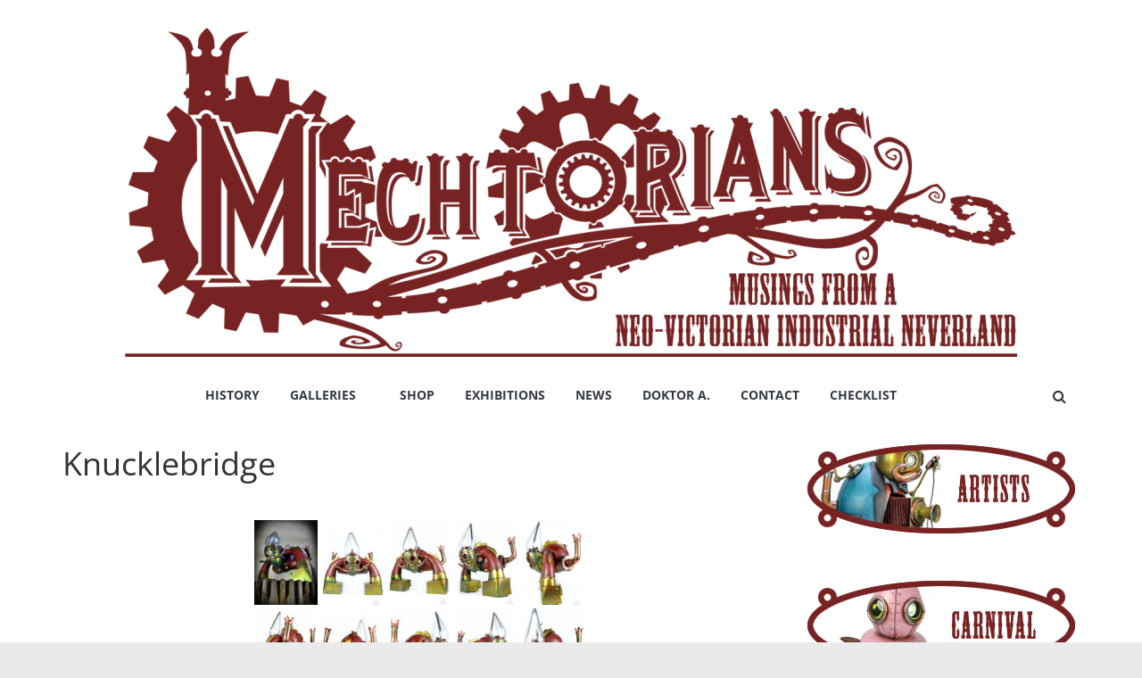

--- FILE ---
content_type: text/html; charset=UTF-8
request_url: https://mechtorians.com/bwg_gallery/knucklebridge/
body_size: 15471
content:
<!DOCTYPE html>
<html lang="en-GB">
<head>
			<meta charset="UTF-8" />
		<meta name="viewport" content="width=device-width, initial-scale=1">
		<link rel="profile" href="https://gmpg.org/xfn/11" />
		<title>Knucklebridge &#8211; Mechtorians</title>
<meta name='robots' content='max-image-preview:large' />
<link rel="alternate" type="application/rss+xml" title="Mechtorians &raquo; Feed" href="https://mechtorians.com/feed/" />
<link rel="alternate" type="application/rss+xml" title="Mechtorians &raquo; Comments Feed" href="https://mechtorians.com/comments/feed/" />
<link rel="alternate" title="oEmbed (JSON)" type="application/json+oembed" href="https://mechtorians.com/wp-json/oembed/1.0/embed?url=https%3A%2F%2Fmechtorians.com%2Fbwg_gallery%2Fknucklebridge%2F" />
<link rel="alternate" title="oEmbed (XML)" type="text/xml+oembed" href="https://mechtorians.com/wp-json/oembed/1.0/embed?url=https%3A%2F%2Fmechtorians.com%2Fbwg_gallery%2Fknucklebridge%2F&#038;format=xml" />
<style id='wp-img-auto-sizes-contain-inline-css' type='text/css'>
img:is([sizes=auto i],[sizes^="auto," i]){contain-intrinsic-size:3000px 1500px}
/*# sourceURL=wp-img-auto-sizes-contain-inline-css */
</style>
<link rel='stylesheet' id='twb-open-sans-css' href='https://fonts.googleapis.com/css?family=Open+Sans%3A300%2C400%2C500%2C600%2C700%2C800&#038;display=swap&#038;ver=6.9' type='text/css' media='all' />
<link rel='stylesheet' id='twbbwg-global-css' href='https://mechtorians.com/wp-content/plugins/photo-gallery/booster/assets/css/global.css?ver=1.0.0' type='text/css' media='all' />
<style id='wp-emoji-styles-inline-css' type='text/css'>

	img.wp-smiley, img.emoji {
		display: inline !important;
		border: none !important;
		box-shadow: none !important;
		height: 1em !important;
		width: 1em !important;
		margin: 0 0.07em !important;
		vertical-align: -0.1em !important;
		background: none !important;
		padding: 0 !important;
	}
/*# sourceURL=wp-emoji-styles-inline-css */
</style>
<link rel='stylesheet' id='wp-block-library-css' href='https://mechtorians.com/wp-includes/css/dist/block-library/style.min.css?ver=6.9' type='text/css' media='all' />
<style id='wp-block-library-theme-inline-css' type='text/css'>
.wp-block-audio :where(figcaption){color:#555;font-size:13px;text-align:center}.is-dark-theme .wp-block-audio :where(figcaption){color:#ffffffa6}.wp-block-audio{margin:0 0 1em}.wp-block-code{border:1px solid #ccc;border-radius:4px;font-family:Menlo,Consolas,monaco,monospace;padding:.8em 1em}.wp-block-embed :where(figcaption){color:#555;font-size:13px;text-align:center}.is-dark-theme .wp-block-embed :where(figcaption){color:#ffffffa6}.wp-block-embed{margin:0 0 1em}.blocks-gallery-caption{color:#555;font-size:13px;text-align:center}.is-dark-theme .blocks-gallery-caption{color:#ffffffa6}:root :where(.wp-block-image figcaption){color:#555;font-size:13px;text-align:center}.is-dark-theme :root :where(.wp-block-image figcaption){color:#ffffffa6}.wp-block-image{margin:0 0 1em}.wp-block-pullquote{border-bottom:4px solid;border-top:4px solid;color:currentColor;margin-bottom:1.75em}.wp-block-pullquote :where(cite),.wp-block-pullquote :where(footer),.wp-block-pullquote__citation{color:currentColor;font-size:.8125em;font-style:normal;text-transform:uppercase}.wp-block-quote{border-left:.25em solid;margin:0 0 1.75em;padding-left:1em}.wp-block-quote cite,.wp-block-quote footer{color:currentColor;font-size:.8125em;font-style:normal;position:relative}.wp-block-quote:where(.has-text-align-right){border-left:none;border-right:.25em solid;padding-left:0;padding-right:1em}.wp-block-quote:where(.has-text-align-center){border:none;padding-left:0}.wp-block-quote.is-large,.wp-block-quote.is-style-large,.wp-block-quote:where(.is-style-plain){border:none}.wp-block-search .wp-block-search__label{font-weight:700}.wp-block-search__button{border:1px solid #ccc;padding:.375em .625em}:where(.wp-block-group.has-background){padding:1.25em 2.375em}.wp-block-separator.has-css-opacity{opacity:.4}.wp-block-separator{border:none;border-bottom:2px solid;margin-left:auto;margin-right:auto}.wp-block-separator.has-alpha-channel-opacity{opacity:1}.wp-block-separator:not(.is-style-wide):not(.is-style-dots){width:100px}.wp-block-separator.has-background:not(.is-style-dots){border-bottom:none;height:1px}.wp-block-separator.has-background:not(.is-style-wide):not(.is-style-dots){height:2px}.wp-block-table{margin:0 0 1em}.wp-block-table td,.wp-block-table th{word-break:normal}.wp-block-table :where(figcaption){color:#555;font-size:13px;text-align:center}.is-dark-theme .wp-block-table :where(figcaption){color:#ffffffa6}.wp-block-video :where(figcaption){color:#555;font-size:13px;text-align:center}.is-dark-theme .wp-block-video :where(figcaption){color:#ffffffa6}.wp-block-video{margin:0 0 1em}:root :where(.wp-block-template-part.has-background){margin-bottom:0;margin-top:0;padding:1.25em 2.375em}
/*# sourceURL=/wp-includes/css/dist/block-library/theme.min.css */
</style>
<style id='classic-theme-styles-inline-css' type='text/css'>
/*! This file is auto-generated */
.wp-block-button__link{color:#fff;background-color:#32373c;border-radius:9999px;box-shadow:none;text-decoration:none;padding:calc(.667em + 2px) calc(1.333em + 2px);font-size:1.125em}.wp-block-file__button{background:#32373c;color:#fff;text-decoration:none}
/*# sourceURL=/wp-includes/css/classic-themes.min.css */
</style>
<style id='global-styles-inline-css' type='text/css'>
:root{--wp--preset--aspect-ratio--square: 1;--wp--preset--aspect-ratio--4-3: 4/3;--wp--preset--aspect-ratio--3-4: 3/4;--wp--preset--aspect-ratio--3-2: 3/2;--wp--preset--aspect-ratio--2-3: 2/3;--wp--preset--aspect-ratio--16-9: 16/9;--wp--preset--aspect-ratio--9-16: 9/16;--wp--preset--color--black: #000000;--wp--preset--color--cyan-bluish-gray: #abb8c3;--wp--preset--color--white: #ffffff;--wp--preset--color--pale-pink: #f78da7;--wp--preset--color--vivid-red: #cf2e2e;--wp--preset--color--luminous-vivid-orange: #ff6900;--wp--preset--color--luminous-vivid-amber: #fcb900;--wp--preset--color--light-green-cyan: #7bdcb5;--wp--preset--color--vivid-green-cyan: #00d084;--wp--preset--color--pale-cyan-blue: #8ed1fc;--wp--preset--color--vivid-cyan-blue: #0693e3;--wp--preset--color--vivid-purple: #9b51e0;--wp--preset--gradient--vivid-cyan-blue-to-vivid-purple: linear-gradient(135deg,rgb(6,147,227) 0%,rgb(155,81,224) 100%);--wp--preset--gradient--light-green-cyan-to-vivid-green-cyan: linear-gradient(135deg,rgb(122,220,180) 0%,rgb(0,208,130) 100%);--wp--preset--gradient--luminous-vivid-amber-to-luminous-vivid-orange: linear-gradient(135deg,rgb(252,185,0) 0%,rgb(255,105,0) 100%);--wp--preset--gradient--luminous-vivid-orange-to-vivid-red: linear-gradient(135deg,rgb(255,105,0) 0%,rgb(207,46,46) 100%);--wp--preset--gradient--very-light-gray-to-cyan-bluish-gray: linear-gradient(135deg,rgb(238,238,238) 0%,rgb(169,184,195) 100%);--wp--preset--gradient--cool-to-warm-spectrum: linear-gradient(135deg,rgb(74,234,220) 0%,rgb(151,120,209) 20%,rgb(207,42,186) 40%,rgb(238,44,130) 60%,rgb(251,105,98) 80%,rgb(254,248,76) 100%);--wp--preset--gradient--blush-light-purple: linear-gradient(135deg,rgb(255,206,236) 0%,rgb(152,150,240) 100%);--wp--preset--gradient--blush-bordeaux: linear-gradient(135deg,rgb(254,205,165) 0%,rgb(254,45,45) 50%,rgb(107,0,62) 100%);--wp--preset--gradient--luminous-dusk: linear-gradient(135deg,rgb(255,203,112) 0%,rgb(199,81,192) 50%,rgb(65,88,208) 100%);--wp--preset--gradient--pale-ocean: linear-gradient(135deg,rgb(255,245,203) 0%,rgb(182,227,212) 50%,rgb(51,167,181) 100%);--wp--preset--gradient--electric-grass: linear-gradient(135deg,rgb(202,248,128) 0%,rgb(113,206,126) 100%);--wp--preset--gradient--midnight: linear-gradient(135deg,rgb(2,3,129) 0%,rgb(40,116,252) 100%);--wp--preset--font-size--small: 13px;--wp--preset--font-size--medium: 20px;--wp--preset--font-size--large: 36px;--wp--preset--font-size--x-large: 42px;--wp--preset--spacing--20: 0.44rem;--wp--preset--spacing--30: 0.67rem;--wp--preset--spacing--40: 1rem;--wp--preset--spacing--50: 1.5rem;--wp--preset--spacing--60: 2.25rem;--wp--preset--spacing--70: 3.38rem;--wp--preset--spacing--80: 5.06rem;--wp--preset--shadow--natural: 6px 6px 9px rgba(0, 0, 0, 0.2);--wp--preset--shadow--deep: 12px 12px 50px rgba(0, 0, 0, 0.4);--wp--preset--shadow--sharp: 6px 6px 0px rgba(0, 0, 0, 0.2);--wp--preset--shadow--outlined: 6px 6px 0px -3px rgb(255, 255, 255), 6px 6px rgb(0, 0, 0);--wp--preset--shadow--crisp: 6px 6px 0px rgb(0, 0, 0);}:where(.is-layout-flex){gap: 0.5em;}:where(.is-layout-grid){gap: 0.5em;}body .is-layout-flex{display: flex;}.is-layout-flex{flex-wrap: wrap;align-items: center;}.is-layout-flex > :is(*, div){margin: 0;}body .is-layout-grid{display: grid;}.is-layout-grid > :is(*, div){margin: 0;}:where(.wp-block-columns.is-layout-flex){gap: 2em;}:where(.wp-block-columns.is-layout-grid){gap: 2em;}:where(.wp-block-post-template.is-layout-flex){gap: 1.25em;}:where(.wp-block-post-template.is-layout-grid){gap: 1.25em;}.has-black-color{color: var(--wp--preset--color--black) !important;}.has-cyan-bluish-gray-color{color: var(--wp--preset--color--cyan-bluish-gray) !important;}.has-white-color{color: var(--wp--preset--color--white) !important;}.has-pale-pink-color{color: var(--wp--preset--color--pale-pink) !important;}.has-vivid-red-color{color: var(--wp--preset--color--vivid-red) !important;}.has-luminous-vivid-orange-color{color: var(--wp--preset--color--luminous-vivid-orange) !important;}.has-luminous-vivid-amber-color{color: var(--wp--preset--color--luminous-vivid-amber) !important;}.has-light-green-cyan-color{color: var(--wp--preset--color--light-green-cyan) !important;}.has-vivid-green-cyan-color{color: var(--wp--preset--color--vivid-green-cyan) !important;}.has-pale-cyan-blue-color{color: var(--wp--preset--color--pale-cyan-blue) !important;}.has-vivid-cyan-blue-color{color: var(--wp--preset--color--vivid-cyan-blue) !important;}.has-vivid-purple-color{color: var(--wp--preset--color--vivid-purple) !important;}.has-black-background-color{background-color: var(--wp--preset--color--black) !important;}.has-cyan-bluish-gray-background-color{background-color: var(--wp--preset--color--cyan-bluish-gray) !important;}.has-white-background-color{background-color: var(--wp--preset--color--white) !important;}.has-pale-pink-background-color{background-color: var(--wp--preset--color--pale-pink) !important;}.has-vivid-red-background-color{background-color: var(--wp--preset--color--vivid-red) !important;}.has-luminous-vivid-orange-background-color{background-color: var(--wp--preset--color--luminous-vivid-orange) !important;}.has-luminous-vivid-amber-background-color{background-color: var(--wp--preset--color--luminous-vivid-amber) !important;}.has-light-green-cyan-background-color{background-color: var(--wp--preset--color--light-green-cyan) !important;}.has-vivid-green-cyan-background-color{background-color: var(--wp--preset--color--vivid-green-cyan) !important;}.has-pale-cyan-blue-background-color{background-color: var(--wp--preset--color--pale-cyan-blue) !important;}.has-vivid-cyan-blue-background-color{background-color: var(--wp--preset--color--vivid-cyan-blue) !important;}.has-vivid-purple-background-color{background-color: var(--wp--preset--color--vivid-purple) !important;}.has-black-border-color{border-color: var(--wp--preset--color--black) !important;}.has-cyan-bluish-gray-border-color{border-color: var(--wp--preset--color--cyan-bluish-gray) !important;}.has-white-border-color{border-color: var(--wp--preset--color--white) !important;}.has-pale-pink-border-color{border-color: var(--wp--preset--color--pale-pink) !important;}.has-vivid-red-border-color{border-color: var(--wp--preset--color--vivid-red) !important;}.has-luminous-vivid-orange-border-color{border-color: var(--wp--preset--color--luminous-vivid-orange) !important;}.has-luminous-vivid-amber-border-color{border-color: var(--wp--preset--color--luminous-vivid-amber) !important;}.has-light-green-cyan-border-color{border-color: var(--wp--preset--color--light-green-cyan) !important;}.has-vivid-green-cyan-border-color{border-color: var(--wp--preset--color--vivid-green-cyan) !important;}.has-pale-cyan-blue-border-color{border-color: var(--wp--preset--color--pale-cyan-blue) !important;}.has-vivid-cyan-blue-border-color{border-color: var(--wp--preset--color--vivid-cyan-blue) !important;}.has-vivid-purple-border-color{border-color: var(--wp--preset--color--vivid-purple) !important;}.has-vivid-cyan-blue-to-vivid-purple-gradient-background{background: var(--wp--preset--gradient--vivid-cyan-blue-to-vivid-purple) !important;}.has-light-green-cyan-to-vivid-green-cyan-gradient-background{background: var(--wp--preset--gradient--light-green-cyan-to-vivid-green-cyan) !important;}.has-luminous-vivid-amber-to-luminous-vivid-orange-gradient-background{background: var(--wp--preset--gradient--luminous-vivid-amber-to-luminous-vivid-orange) !important;}.has-luminous-vivid-orange-to-vivid-red-gradient-background{background: var(--wp--preset--gradient--luminous-vivid-orange-to-vivid-red) !important;}.has-very-light-gray-to-cyan-bluish-gray-gradient-background{background: var(--wp--preset--gradient--very-light-gray-to-cyan-bluish-gray) !important;}.has-cool-to-warm-spectrum-gradient-background{background: var(--wp--preset--gradient--cool-to-warm-spectrum) !important;}.has-blush-light-purple-gradient-background{background: var(--wp--preset--gradient--blush-light-purple) !important;}.has-blush-bordeaux-gradient-background{background: var(--wp--preset--gradient--blush-bordeaux) !important;}.has-luminous-dusk-gradient-background{background: var(--wp--preset--gradient--luminous-dusk) !important;}.has-pale-ocean-gradient-background{background: var(--wp--preset--gradient--pale-ocean) !important;}.has-electric-grass-gradient-background{background: var(--wp--preset--gradient--electric-grass) !important;}.has-midnight-gradient-background{background: var(--wp--preset--gradient--midnight) !important;}.has-small-font-size{font-size: var(--wp--preset--font-size--small) !important;}.has-medium-font-size{font-size: var(--wp--preset--font-size--medium) !important;}.has-large-font-size{font-size: var(--wp--preset--font-size--large) !important;}.has-x-large-font-size{font-size: var(--wp--preset--font-size--x-large) !important;}
:where(.wp-block-post-template.is-layout-flex){gap: 1.25em;}:where(.wp-block-post-template.is-layout-grid){gap: 1.25em;}
:where(.wp-block-term-template.is-layout-flex){gap: 1.25em;}:where(.wp-block-term-template.is-layout-grid){gap: 1.25em;}
:where(.wp-block-columns.is-layout-flex){gap: 2em;}:where(.wp-block-columns.is-layout-grid){gap: 2em;}
:root :where(.wp-block-pullquote){font-size: 1.5em;line-height: 1.6;}
/*# sourceURL=global-styles-inline-css */
</style>
<link rel='stylesheet' id='envo-extra-css' href='https://mechtorians.com/wp-content/plugins/envo-extra/css/style.css?ver=1.9.13' type='text/css' media='all' />
<link rel='stylesheet' id='bwg_fonts-css' href='https://mechtorians.com/wp-content/plugins/photo-gallery/css/bwg-fonts/fonts.css?ver=0.0.1' type='text/css' media='all' />
<link rel='stylesheet' id='sumoselect-css' href='https://mechtorians.com/wp-content/plugins/photo-gallery/css/sumoselect.min.css?ver=3.4.6' type='text/css' media='all' />
<link rel='stylesheet' id='mCustomScrollbar-css' href='https://mechtorians.com/wp-content/plugins/photo-gallery/css/jquery.mCustomScrollbar.min.css?ver=3.1.5' type='text/css' media='all' />
<link rel='stylesheet' id='bwg_frontend-css' href='https://mechtorians.com/wp-content/plugins/photo-gallery/css/styles.min.css?ver=1.8.35' type='text/css' media='all' />
<link rel='stylesheet' id='mc4wp-form-basic-css' href='https://mechtorians.com/wp-content/plugins/mailchimp-for-wp/assets/css/form-basic.css?ver=4.11.1' type='text/css' media='all' />
<link rel='stylesheet' id='colormag_style-css' href='https://mechtorians.com/wp-content/themes/colormag/style.css?ver=2.1.8' type='text/css' media='all' />
<link rel='stylesheet' id='colormag-fontawesome-css' href='https://mechtorians.com/wp-content/themes/colormag/fontawesome/css/font-awesome.min.css?ver=2.1.8' type='text/css' media='all' />
<link rel='stylesheet' id='tablepress-default-css' href='https://mechtorians.com/wp-content/plugins/tablepress/css/build/default.css?ver=3.2.6' type='text/css' media='all' />
<script type="text/javascript" src="https://mechtorians.com/wp-includes/js/jquery/jquery.min.js?ver=3.7.1" id="jquery-core-js"></script>
<script type="text/javascript" src="https://mechtorians.com/wp-includes/js/jquery/jquery-migrate.min.js?ver=3.4.1" id="jquery-migrate-js"></script>
<script type="text/javascript" src="https://mechtorians.com/wp-content/plugins/photo-gallery/booster/assets/js/circle-progress.js?ver=1.2.2" id="twbbwg-circle-js"></script>
<script type="text/javascript" id="twbbwg-global-js-extra">
/* <![CDATA[ */
var twb = {"nonce":"dc026c387c","ajax_url":"https://mechtorians.com/wp-admin/admin-ajax.php","plugin_url":"https://mechtorians.com/wp-content/plugins/photo-gallery/booster","href":"https://mechtorians.com/wp-admin/admin.php?page=twbbwg_photo-gallery"};
var twb = {"nonce":"dc026c387c","ajax_url":"https://mechtorians.com/wp-admin/admin-ajax.php","plugin_url":"https://mechtorians.com/wp-content/plugins/photo-gallery/booster","href":"https://mechtorians.com/wp-admin/admin.php?page=twbbwg_photo-gallery"};
//# sourceURL=twbbwg-global-js-extra
/* ]]> */
</script>
<script type="text/javascript" src="https://mechtorians.com/wp-content/plugins/photo-gallery/booster/assets/js/global.js?ver=1.0.0" id="twbbwg-global-js"></script>
<script type="text/javascript" src="https://mechtorians.com/wp-content/plugins/photo-gallery/js/jquery.sumoselect.min.js?ver=3.4.6" id="sumoselect-js"></script>
<script type="text/javascript" src="https://mechtorians.com/wp-content/plugins/photo-gallery/js/tocca.min.js?ver=2.0.9" id="bwg_mobile-js"></script>
<script type="text/javascript" src="https://mechtorians.com/wp-content/plugins/photo-gallery/js/jquery.mCustomScrollbar.concat.min.js?ver=3.1.5" id="mCustomScrollbar-js"></script>
<script type="text/javascript" src="https://mechtorians.com/wp-content/plugins/photo-gallery/js/jquery.fullscreen.min.js?ver=0.6.0" id="jquery-fullscreen-js"></script>
<script type="text/javascript" id="bwg_frontend-js-extra">
/* <![CDATA[ */
var bwg_objectsL10n = {"bwg_field_required":"field is required.","bwg_mail_validation":"This is not a valid email address.","bwg_search_result":"There are no images matching your search.","bwg_select_tag":"Select Tag","bwg_order_by":"Order By","bwg_search":"Search","bwg_show_ecommerce":"Show Ecommerce","bwg_hide_ecommerce":"Hide Ecommerce","bwg_show_comments":"Show Comments","bwg_hide_comments":"Hide Comments","bwg_restore":"Restore","bwg_maximize":"Maximise","bwg_fullscreen":"Fullscreen","bwg_exit_fullscreen":"Exit Fullscreen","bwg_search_tag":"SEARCH...","bwg_tag_no_match":"No tags found","bwg_all_tags_selected":"All tags selected","bwg_tags_selected":"tags selected","play":"Play","pause":"Pause","is_pro":"","bwg_play":"Play","bwg_pause":"Pause","bwg_hide_info":"Hide info","bwg_show_info":"Show info","bwg_hide_rating":"Hide rating","bwg_show_rating":"Show rating","ok":"Ok","cancel":"Cancel","select_all":"Select all","lazy_load":"0","lazy_loader":"https://mechtorians.com/wp-content/plugins/photo-gallery/images/ajax_loader.png","front_ajax":"0","bwg_tag_see_all":"see all tags","bwg_tag_see_less":"see less tags"};
//# sourceURL=bwg_frontend-js-extra
/* ]]> */
</script>
<script type="text/javascript" src="https://mechtorians.com/wp-content/plugins/photo-gallery/js/scripts.min.js?ver=1.8.35" id="bwg_frontend-js"></script>
<meta name="robots" content="noindex,nofollow" />
<link rel="https://api.w.org/" href="https://mechtorians.com/wp-json/" /><link rel="EditURI" type="application/rsd+xml" title="RSD" href="https://mechtorians.com/xmlrpc.php?rsd" />
<meta name="generator" content="WordPress 6.9" />
<link rel="canonical" href="https://mechtorians.com/bwg_gallery/knucklebridge/" />
<link rel='shortlink' href='https://mechtorians.com/?p=2347' />
<style data-context="foundation-flickity-css">/*! Flickity v2.0.2
http://flickity.metafizzy.co
---------------------------------------------- */.flickity-enabled{position:relative}.flickity-enabled:focus{outline:0}.flickity-viewport{overflow:hidden;position:relative;height:100%}.flickity-slider{position:absolute;width:100%;height:100%}.flickity-enabled.is-draggable{-webkit-tap-highlight-color:transparent;tap-highlight-color:transparent;-webkit-user-select:none;-moz-user-select:none;-ms-user-select:none;user-select:none}.flickity-enabled.is-draggable .flickity-viewport{cursor:move;cursor:-webkit-grab;cursor:grab}.flickity-enabled.is-draggable .flickity-viewport.is-pointer-down{cursor:-webkit-grabbing;cursor:grabbing}.flickity-prev-next-button{position:absolute;top:50%;width:44px;height:44px;border:none;border-radius:50%;background:#fff;background:hsla(0,0%,100%,.75);cursor:pointer;-webkit-transform:translateY(-50%);transform:translateY(-50%)}.flickity-prev-next-button:hover{background:#fff}.flickity-prev-next-button:focus{outline:0;box-shadow:0 0 0 5px #09f}.flickity-prev-next-button:active{opacity:.6}.flickity-prev-next-button.previous{left:10px}.flickity-prev-next-button.next{right:10px}.flickity-rtl .flickity-prev-next-button.previous{left:auto;right:10px}.flickity-rtl .flickity-prev-next-button.next{right:auto;left:10px}.flickity-prev-next-button:disabled{opacity:.3;cursor:auto}.flickity-prev-next-button svg{position:absolute;left:20%;top:20%;width:60%;height:60%}.flickity-prev-next-button .arrow{fill:#333}.flickity-page-dots{position:absolute;width:100%;bottom:-25px;padding:0;margin:0;list-style:none;text-align:center;line-height:1}.flickity-rtl .flickity-page-dots{direction:rtl}.flickity-page-dots .dot{display:inline-block;width:10px;height:10px;margin:0 8px;background:#333;border-radius:50%;opacity:.25;cursor:pointer}.flickity-page-dots .dot.is-selected{opacity:1}</style><style data-context="foundation-slideout-css">.slideout-menu{position:fixed;left:0;top:0;bottom:0;right:auto;z-index:0;width:256px;overflow-y:auto;-webkit-overflow-scrolling:touch;display:none}.slideout-menu.pushit-right{left:auto;right:0}.slideout-panel{position:relative;z-index:1;will-change:transform}.slideout-open,.slideout-open .slideout-panel,.slideout-open body{overflow:hidden}.slideout-open .slideout-menu{display:block}.pushit{display:none}</style><meta name="generator" content="Elementor 3.33.4; features: additional_custom_breakpoints; settings: css_print_method-external, google_font-enabled, font_display-swap">
			<style>
				.e-con.e-parent:nth-of-type(n+4):not(.e-lazyloaded):not(.e-no-lazyload),
				.e-con.e-parent:nth-of-type(n+4):not(.e-lazyloaded):not(.e-no-lazyload) * {
					background-image: none !important;
				}
				@media screen and (max-height: 1024px) {
					.e-con.e-parent:nth-of-type(n+3):not(.e-lazyloaded):not(.e-no-lazyload),
					.e-con.e-parent:nth-of-type(n+3):not(.e-lazyloaded):not(.e-no-lazyload) * {
						background-image: none !important;
					}
				}
				@media screen and (max-height: 640px) {
					.e-con.e-parent:nth-of-type(n+2):not(.e-lazyloaded):not(.e-no-lazyload),
					.e-con.e-parent:nth-of-type(n+2):not(.e-lazyloaded):not(.e-no-lazyload) * {
						background-image: none !important;
					}
				}
			</style>
			<style type="text/css" id="custom-background-css">
body.custom-background { background-image: url("https://mechtorians.com/wp-content/uploads/2015/07/TiledBlueprintFINALWEB1000.jpg"); background-position: left top; background-size: contain; background-repeat: no-repeat; background-attachment: fixed; }
</style>
	<style>.ios7.web-app-mode.has-fixed header{ background-color: rgba(119,35,35,.88);}</style><style id="kirki-inline-styles"></style></head>

<body data-rsssl=1 class="wp-singular bwg_gallery-template-default single single-bwg_gallery postid-2347 custom-background wp-custom-logo wp-embed-responsive wp-theme-colormag header-busnav  right-sidebar wide better-responsive-menu elementor-default elementor-kit-1928">

		<div id="page" class="hfeed site">
				<a class="skip-link screen-reader-text" href="#main">Skip to content</a>
				<header id="masthead" class="site-header clearfix colormag-header-classic">
				<div id="header-text-nav-container" class="clearfix">
		
		<div class="inner-wrap">
			<div id="header-text-nav-wrap" class="clearfix">

				<div id="header-left-section">
											<div id="header-logo-image">
							<a href="https://mechtorians.com/" class="custom-logo-link" rel="home"><img fetchpriority="high" width="1000" height="370" src="https://mechtorians.com/wp-content/uploads/2018/08/headerLined-e1437479495739.png" class="custom-logo" alt="Mechtorians" decoding="async" srcset="https://mechtorians.com/wp-content/uploads/2018/08/headerLined-e1437479495739.png 1000w, https://mechtorians.com/wp-content/uploads/2018/08/headerLined-e1437479495739-300x111.png 300w, https://mechtorians.com/wp-content/uploads/2018/08/headerLined-e1437479495739-768x284.png 768w" sizes="(max-width: 1000px) 100vw, 1000px" /></a>						</div><!-- #header-logo-image -->
						
					<div id="header-text" class="screen-reader-text">
													<h3 id="site-title">
								<a href="https://mechtorians.com/" title="Mechtorians" rel="home">Mechtorians</a>
							</h3>
						
													<p id="site-description">
								Musings from a Neo-Victorian Industrial Neverland							</p><!-- #site-description -->
											</div><!-- #header-text -->
				</div><!-- #header-left-section -->

				<div id="header-right-section">
									</div><!-- #header-right-section -->

			</div><!-- #header-text-nav-wrap -->
		</div><!-- .inner-wrap -->

		
		<nav id="site-navigation" class="main-navigation clearfix" role="navigation">
			<div class="inner-wrap clearfix">
				
									<div class="search-random-icons-container">
													<div class="top-search-wrap">
								<i class="fa fa-search search-top"></i>
								<div class="search-form-top">
									
<form action="https://mechtorians.com/" class="search-form searchform clearfix" method="get" role="search">

	<div class="search-wrap">
		<input type="search"
		       class="s field"
		       name="s"
		       value=""
		       placeholder="Search"
		/>

		<button class="search-icon" type="submit"></button>
	</div>

</form><!-- .searchform -->
								</div>
							</div>
											</div>
				
				<p class="menu-toggle"></p>
				<div class="menu-primary-container"><ul id="menu-bottom-menu" class="menu"><li id="menu-item-51" class="menu-item menu-item-type-post_type menu-item-object-page menu-item-51"><a href="https://mechtorians.com/history/">History</a></li>
<li id="menu-item-54" class="menu-item menu-item-type-post_type menu-item-object-page menu-item-has-children menu-item-54"><a href="https://mechtorians.com/mechtorians/">Galleries</a>
<ul class="sub-menu">
	<li id="menu-item-55" class="menu-item menu-item-type-post_type menu-item-object-page menu-item-55"><a href="https://mechtorians.com/mechtorians/artists/">Artists</a></li>
	<li id="menu-item-56" class="menu-item menu-item-type-post_type menu-item-object-page menu-item-56"><a href="https://mechtorians.com/mechtorians/carnival/">Carnival</a></li>
	<li id="menu-item-57" class="menu-item menu-item-type-post_type menu-item-object-page menu-item-57"><a href="https://mechtorians.com/mechtorians/citizens/">Citizens</a></li>
	<li id="menu-item-58" class="menu-item menu-item-type-post_type menu-item-object-page menu-item-58"><a href="https://mechtorians.com/mechtorians/domestics/">Domestics</a></li>
	<li id="menu-item-60" class="menu-item menu-item-type-post_type menu-item-object-page menu-item-60"><a href="https://mechtorians.com/mechtorians/entertainers/">Entertainers</a></li>
	<li id="menu-item-61" class="menu-item menu-item-type-post_type menu-item-object-page menu-item-61"><a href="https://mechtorians.com/mechtorians/explorers/">Explorers</a></li>
	<li id="menu-item-62" class="menu-item menu-item-type-post_type menu-item-object-page menu-item-62"><a href="https://mechtorians.com/mechtorians/industry/">Industry</a></li>
	<li id="menu-item-63" class="menu-item menu-item-type-post_type menu-item-object-page menu-item-63"><a href="https://mechtorians.com/mechtorians/military/">Military</a></li>
	<li id="menu-item-65" class="menu-item menu-item-type-post_type menu-item-object-page menu-item-65"><a href="https://mechtorians.com/mechtorians/paranormal/">Paranormal</a></li>
	<li id="menu-item-66" class="menu-item menu-item-type-post_type menu-item-object-page menu-item-66"><a href="https://mechtorians.com/mechtorians/scientists/">Scientists</a></li>
	<li id="menu-item-67" class="menu-item menu-item-type-post_type menu-item-object-page menu-item-67"><a href="https://mechtorians.com/mechtorians/sportsmen/">Sportsmen</a></li>
	<li id="menu-item-68" class="menu-item menu-item-type-post_type menu-item-object-page menu-item-68"><a href="https://mechtorians.com/mechtorians/tradesmen/">Tradesmen</a></li>
	<li id="menu-item-59" class="menu-item menu-item-type-post_type menu-item-object-page menu-item-59"><a href="https://mechtorians.com/mechtorians/drawings/">Drawings</a></li>
	<li id="menu-item-64" class="menu-item menu-item-type-post_type menu-item-object-page menu-item-64"><a href="https://mechtorians.com/mechtorians/others/">Others</a></li>
</ul>
</li>
<li id="menu-item-1643" class="menu-item menu-item-type-custom menu-item-object-custom menu-item-1643"><a href="http://mechtorians.bigcartel.com/">Shop</a></li>
<li id="menu-item-71" class="menu-item menu-item-type-post_type menu-item-object-page menu-item-71"><a href="https://mechtorians.com/exhibitions/">Exhibitions</a></li>
<li id="menu-item-72" class="menu-item menu-item-type-custom menu-item-object-custom menu-item-72"><a href="http://www.brucewhistlecraft.com/">News</a></li>
<li id="menu-item-53" class="menu-item menu-item-type-post_type menu-item-object-page menu-item-53"><a href="https://mechtorians.com/doktor-a/">Doktor A.</a></li>
<li id="menu-item-52" class="menu-item menu-item-type-post_type menu-item-object-page menu-item-52"><a href="https://mechtorians.com/contact/">Contact</a></li>
<li id="menu-item-107" class="menu-item menu-item-type-post_type menu-item-object-page menu-item-107"><a href="https://mechtorians.com/checklist/">Checklist</a></li>
</ul></div>
			</div>
		</nav>

				</div><!-- #header-text-nav-container -->
				</header><!-- #masthead -->
				<div id="main" class="clearfix">
				<div class="inner-wrap clearfix">
		
	<div id="primary">
		<div id="content" class="clearfix">

			
<article id="post-2347" class="post-2347 bwg_gallery type-bwg_gallery status-publish hentry">
	
	
	<div class="article-content clearfix">

		
		<header class="entry-header">
			<h1 class="entry-title">
				Knucklebridge			</h1>
		</header>

		
		<div class="entry-content clearfix">
			<style id="bwg-style-0">    #bwg_container1_0 #bwg_container2_0 .bwg-container-0.bwg-standard-thumbnails {      width: 379px;              justify-content: center;        margin:0 auto !important;              background-color: rgba(255, 255, 255, 0.00);            padding-left: 4px;      padding-top: 4px;      max-width: 100%;            }        #bwg_container1_0 #bwg_container2_0 .bwg-container-0.bwg-standard-thumbnails .bwg-item {    justify-content: flex-start;      max-width: 75px;            width: 75px !important;          }    #bwg_container1_0 #bwg_container2_0 .bwg-container-0.bwg-standard-thumbnails .bwg-item a {       margin-right: 4px;       margin-bottom: 4px;    }    #bwg_container1_0 #bwg_container2_0 .bwg-container-0.bwg-standard-thumbnails .bwg-item0 {      padding: 0px;            background-color:rgba(255,255,255, 0.30);      border: 0px none #CCCCCC;      opacity: 1.00;      border-radius: 0;      box-shadow: 0px 0px 0px #888888;    }    #bwg_container1_0 #bwg_container2_0 .bwg-container-0.bwg-standard-thumbnails .bwg-item1 img {      max-height: none;      max-width: none;      padding: 0 !important;    }        @media only screen and (min-width: 480px) {      #bwg_container1_0 #bwg_container2_0 .bwg-container-0.bwg-standard-thumbnails .bwg-item0 {        transition: all 0.3s ease 0s;-webkit-transition: all 0.3s ease 0s;      }      #bwg_container1_0 #bwg_container2_0 .bwg-container-0.bwg-standard-thumbnails .bwg-item0:hover {        -ms-transform: scale(1.1);        -webkit-transform: scale(1.1);        transform: scale(1.1);      }    }          #bwg_container1_0 #bwg_container2_0 .bwg-container-0.bwg-standard-thumbnails .bwg-item1 {      padding-top: 133.33333333333%;    }        #bwg_container1_0 #bwg_container2_0 .bwg-container-0.bwg-standard-thumbnails .bwg-title2,    #bwg_container1_0 #bwg_container2_0 .bwg-container-0.bwg-standard-thumbnails .bwg-ecommerce2 {      color: #CCCCCC;      font-family: segoe ui;      font-size: 16px;      font-weight: bold;      padding: 2px;      text-shadow: 0px 0px 0px #888888;      max-height: 100%;    }    #bwg_container1_0 #bwg_container2_0 .bwg-container-0.bwg-standard-thumbnails .bwg-thumb-description span {    color: #323A45;    font-family: Ubuntu;    font-size: 12px;    max-height: 100%;    word-wrap: break-word;    }    #bwg_container1_0 #bwg_container2_0 .bwg-container-0.bwg-standard-thumbnails .bwg-play-icon2 {      font-size: 32px;    }    #bwg_container1_0 #bwg_container2_0 .bwg-container-0.bwg-standard-thumbnails .bwg-ecommerce2 {      font-size: 19.2px;      color: #CCCCCC;    }    </style>    <div id="bwg_container1_0"         class="bwg_container bwg_thumbnail bwg_thumbnails "         data-right-click-protection="0"         data-bwg="0"         data-scroll="0"         data-gallery-type="thumbnails"         data-gallery-view-type="thumbnails"         data-current-url="/bwg_gallery/knucklebridge/"         data-lightbox-url="https://mechtorians.com/wp-admin/admin-ajax.php?action=GalleryBox&#038;current_view=0&#038;gallery_id=219&#038;tag=0&#038;theme_id=1&#038;shortcode_id=441&#038;sort_by=order&#038;order_by=asc&#038;current_url=%2Fbwg_gallery%2Fknucklebridge%2F"         data-gallery-id="219"         data-popup-width="800"         data-popup-height="500"         data-is-album="gallery"         data-buttons-position="bottom">      <div id="bwg_container2_0">             <div id="ajax_loading_0" class="bwg_loading_div_1">      <div class="bwg_loading_div_2">        <div class="bwg_loading_div_3">          <div id="loading_div_0" class="bwg_spider_ajax_loading">          </div>        </div>      </div>    </div>            <form id="gal_front_form_0"              class="bwg-hidden"              method="post"              action="#"              data-current="0"              data-shortcode-id="441"              data-gallery-type="thumbnails"              data-gallery-id="219"              data-tag="0"              data-album-id="0"              data-theme-id="1"              data-ajax-url="https://mechtorians.com/wp-admin/admin-ajax.php?action=bwg_frontend_data">          <div id="bwg_container3_0" class="bwg-background bwg-background-0">                <div data-max-count="5"         data-thumbnail-width="75"         data-bwg="0"         data-gallery-id="219"         data-lightbox-url="https://mechtorians.com/wp-admin/admin-ajax.php?action=GalleryBox&amp;current_view=0&amp;gallery_id=219&amp;tag=0&amp;theme_id=1&amp;shortcode_id=441&amp;sort_by=order&amp;order_by=asc&amp;current_url=%2Fbwg_gallery%2Fknucklebridge%2F"         id="bwg_thumbnails_0"         class="bwg-container-0 bwg-thumbnails bwg-standard-thumbnails bwg-container bwg-border-box">            <div class="bwg-item">        <a class="bwg-a  bwg_lightbox"  data-image-id="1926" href="https://mechtorians.com/wp-content/uploads/photo-gallery/Henry-Knucklbridge-Promo-WEB.png?bwg=1686856274" data-elementor-open-lightbox="no">                <div class="bwg-item0 ">          <div class="bwg-item1 ">            <div class="bwg-item2">              <img decoding="async" class="skip-lazy bwg_standart_thumb_img_0 "                   data-id="1926"                   data-width="200.00"                   data-height="300.00"                   data-src="https://mechtorians.com/wp-content/uploads/photo-gallery/thumb/Henry-Knucklbridge-Promo-WEB.png?bwg=1686856274"                   src="https://mechtorians.com/wp-content/uploads/photo-gallery/thumb/Henry-Knucklbridge-Promo-WEB.png?bwg=1686856274"                   alt="Henry-Knucklbridge-PromoHenry Knucklebridge.Mechtorian customised toy by Doktor A.Bruce Whistlecraft.2022."                   title="Henry-Knucklbridge-PromoHenry Knucklebridge.Mechtorian customised toy by Doktor A.Bruce Whistlecraft.2022." />            </div>            <div class="">                                                      </div>          </div>        </div>                        </a>              </div>            <div class="bwg-item">        <a class="bwg-a  bwg_lightbox"  data-image-id="1917" href="https://mechtorians.com/wp-content/uploads/photo-gallery/Henry-Knucklbridge-Front-WEB.png?bwg=1686856274" data-elementor-open-lightbox="no">                <div class="bwg-item0 ">          <div class="bwg-item1 ">            <div class="bwg-item2">              <img decoding="async" class="skip-lazy bwg_standart_thumb_img_0 "                   data-id="1917"                   data-width="200.00"                   data-height="300.00"                   data-src="https://mechtorians.com/wp-content/uploads/photo-gallery/thumb/Henry-Knucklbridge-Front-WEB.png?bwg=1686856274"                   src="https://mechtorians.com/wp-content/uploads/photo-gallery/thumb/Henry-Knucklbridge-Front-WEB.png?bwg=1686856274"                   alt="Henry-Knucklbridge-FrontHenry Knucklebridge.Mechtorian customised toy by Doktor A.Bruce Whistlecraft.2022."                   title="Henry-Knucklbridge-FrontHenry Knucklebridge.Mechtorian customised toy by Doktor A.Bruce Whistlecraft.2022." />            </div>            <div class="">                                                      </div>          </div>        </div>                        </a>              </div>            <div class="bwg-item">        <a class="bwg-a  bwg_lightbox"  data-image-id="1922" href="https://mechtorians.com/wp-content/uploads/photo-gallery/Henry-Knucklbridge-Left-Turn-WEB.png?bwg=1686856274" data-elementor-open-lightbox="no">                <div class="bwg-item0 ">          <div class="bwg-item1 ">            <div class="bwg-item2">              <img decoding="async" class="skip-lazy bwg_standart_thumb_img_0 "                   data-id="1922"                   data-width="200.00"                   data-height="300.00"                   data-src="https://mechtorians.com/wp-content/uploads/photo-gallery/thumb/Henry-Knucklbridge-Left-Turn-WEB.png?bwg=1686856274"                   src="https://mechtorians.com/wp-content/uploads/photo-gallery/thumb/Henry-Knucklbridge-Left-Turn-WEB.png?bwg=1686856274"                   alt="Henry-Knucklbridge-Left-TurnHenry Knucklebridge.Mechtorian customised toy by Doktor A.Bruce Whistlecraft.2022."                   title="Henry-Knucklbridge-Left-TurnHenry Knucklebridge.Mechtorian customised toy by Doktor A.Bruce Whistlecraft.2022." />            </div>            <div class="">                                                      </div>          </div>        </div>                        </a>              </div>            <div class="bwg-item">        <a class="bwg-a  bwg_lightbox"  data-image-id="1918" href="https://mechtorians.com/wp-content/uploads/photo-gallery/Henry-Knucklbridge-Front-Left-WEB.png?bwg=1686856274" data-elementor-open-lightbox="no">                <div class="bwg-item0 ">          <div class="bwg-item1 ">            <div class="bwg-item2">              <img decoding="async" class="skip-lazy bwg_standart_thumb_img_0 "                   data-id="1918"                   data-width="200.00"                   data-height="300.00"                   data-src="https://mechtorians.com/wp-content/uploads/photo-gallery/thumb/Henry-Knucklbridge-Front-Left-WEB.png?bwg=1686856274"                   src="https://mechtorians.com/wp-content/uploads/photo-gallery/thumb/Henry-Knucklbridge-Front-Left-WEB.png?bwg=1686856274"                   alt="Henry-Knucklbridge-Front-LeftHenry Knucklebridge.Mechtorian customised toy by Doktor A.Bruce Whistlecraft.2022."                   title="Henry-Knucklbridge-Front-LeftHenry Knucklebridge.Mechtorian customised toy by Doktor A.Bruce Whistlecraft.2022." />            </div>            <div class="">                                                      </div>          </div>        </div>                        </a>              </div>            <div class="bwg-item">        <a class="bwg-a  bwg_lightbox"  data-image-id="1921" href="https://mechtorians.com/wp-content/uploads/photo-gallery/Henry-Knucklbridge-Left-WEB.png?bwg=1686856274" data-elementor-open-lightbox="no">                <div class="bwg-item0 ">          <div class="bwg-item1 ">            <div class="bwg-item2">              <img decoding="async" class="skip-lazy bwg_standart_thumb_img_0 "                   data-id="1921"                   data-width="200.00"                   data-height="300.00"                   data-src="https://mechtorians.com/wp-content/uploads/photo-gallery/thumb/Henry-Knucklbridge-Left-WEB.png?bwg=1686856274"                   src="https://mechtorians.com/wp-content/uploads/photo-gallery/thumb/Henry-Knucklbridge-Left-WEB.png?bwg=1686856274"                   alt="Henry-Knucklbridge-LeftHenry Knucklebridge.Mechtorian customised toy by Doktor A.Bruce Whistlecraft.2022."                   title="Henry-Knucklbridge-LeftHenry Knucklebridge.Mechtorian customised toy by Doktor A.Bruce Whistlecraft.2022." />            </div>            <div class="">                                                      </div>          </div>        </div>                        </a>              </div>            <div class="bwg-item">        <a class="bwg-a  bwg_lightbox"  data-image-id="1916" href="https://mechtorians.com/wp-content/uploads/photo-gallery/Henry-Knucklbridge-Back-Left-WEB.png?bwg=1686856274" data-elementor-open-lightbox="no">                <div class="bwg-item0 ">          <div class="bwg-item1 ">            <div class="bwg-item2">              <img decoding="async" class="skip-lazy bwg_standart_thumb_img_0 "                   data-id="1916"                   data-width="200.00"                   data-height="300.00"                   data-src="https://mechtorians.com/wp-content/uploads/photo-gallery/thumb/Henry-Knucklbridge-Back-Left-WEB.png?bwg=1686856274"                   src="https://mechtorians.com/wp-content/uploads/photo-gallery/thumb/Henry-Knucklbridge-Back-Left-WEB.png?bwg=1686856274"                   alt="Henry-Knucklbridge-Back-LeftHenry Knucklebridge.Mechtorian customised toy by Doktor A.Bruce Whistlecraft.2022."                   title="Henry-Knucklbridge-Back-LeftHenry Knucklebridge.Mechtorian customised toy by Doktor A.Bruce Whistlecraft.2022." />            </div>            <div class="">                                                      </div>          </div>        </div>                        </a>              </div>            <div class="bwg-item">        <a class="bwg-a  bwg_lightbox"  data-image-id="1919" href="https://mechtorians.com/wp-content/uploads/photo-gallery/Henry-Knucklbridge-Back-WEB.png?bwg=1686856274" data-elementor-open-lightbox="no">                <div class="bwg-item0 ">          <div class="bwg-item1 ">            <div class="bwg-item2">              <img decoding="async" class="skip-lazy bwg_standart_thumb_img_0 "                   data-id="1919"                   data-width="200.00"                   data-height="300.00"                   data-src="https://mechtorians.com/wp-content/uploads/photo-gallery/thumb/Henry-Knucklbridge-Back-WEB.png?bwg=1686856274"                   src="https://mechtorians.com/wp-content/uploads/photo-gallery/thumb/Henry-Knucklbridge-Back-WEB.png?bwg=1686856274"                   alt="Henry-Knucklbridge-BackHenry Knucklebridge.Mechtorian customised toy by Doktor A.Bruce Whistlecraft.2022."                   title="Henry-Knucklbridge-BackHenry Knucklebridge.Mechtorian customised toy by Doktor A.Bruce Whistlecraft.2022." />            </div>            <div class="">                                                      </div>          </div>        </div>                        </a>              </div>            <div class="bwg-item">        <a class="bwg-a  bwg_lightbox"  data-image-id="1924" href="https://mechtorians.com/wp-content/uploads/photo-gallery/Henry-Knucklbridge-Right-WEB.png?bwg=1686856274" data-elementor-open-lightbox="no">                <div class="bwg-item0 ">          <div class="bwg-item1 ">            <div class="bwg-item2">              <img decoding="async" class="skip-lazy bwg_standart_thumb_img_0 "                   data-id="1924"                   data-width="200.00"                   data-height="300.00"                   data-src="https://mechtorians.com/wp-content/uploads/photo-gallery/thumb/Henry-Knucklbridge-Right-WEB.png?bwg=1686856274"                   src="https://mechtorians.com/wp-content/uploads/photo-gallery/thumb/Henry-Knucklbridge-Right-WEB.png?bwg=1686856274"                   alt="Henry-Knucklbridge-RightHenry Knucklebridge.Mechtorian customised toy by Doktor A.Bruce Whistlecraft.2022."                   title="Henry-Knucklbridge-RightHenry Knucklebridge.Mechtorian customised toy by Doktor A.Bruce Whistlecraft.2022." />            </div>            <div class="">                                                      </div>          </div>        </div>                        </a>              </div>            <div class="bwg-item">        <a class="bwg-a  bwg_lightbox"  data-image-id="1923" href="https://mechtorians.com/wp-content/uploads/photo-gallery/Henry-Knucklbridge-Right-Turn-WEB.png?bwg=1686856274" data-elementor-open-lightbox="no">                <div class="bwg-item0 ">          <div class="bwg-item1 ">            <div class="bwg-item2">              <img decoding="async" class="skip-lazy bwg_standart_thumb_img_0 "                   data-id="1923"                   data-width="200.00"                   data-height="300.00"                   data-src="https://mechtorians.com/wp-content/uploads/photo-gallery/thumb/Henry-Knucklbridge-Right-Turn-WEB.png?bwg=1686856274"                   src="https://mechtorians.com/wp-content/uploads/photo-gallery/thumb/Henry-Knucklbridge-Right-Turn-WEB.png?bwg=1686856274"                   alt="Henry-Knucklbridge-Right-TurnHenry Knucklebridge.Mechtorian customised toy by Doktor A.Bruce Whistlecraft.2022."                   title="Henry-Knucklbridge-Right-TurnHenry Knucklebridge.Mechtorian customised toy by Doktor A.Bruce Whistlecraft.2022." />            </div>            <div class="">                                                      </div>          </div>        </div>                        </a>              </div>            <div class="bwg-item">        <a class="bwg-a  bwg_lightbox"  data-image-id="1920" href="https://mechtorians.com/wp-content/uploads/photo-gallery/Henry-Knucklbridge-Top-WEB.png?bwg=1686856274" data-elementor-open-lightbox="no">                <div class="bwg-item0 ">          <div class="bwg-item1 ">            <div class="bwg-item2">              <img decoding="async" class="skip-lazy bwg_standart_thumb_img_0 "                   data-id="1920"                   data-width="200.00"                   data-height="300.00"                   data-src="https://mechtorians.com/wp-content/uploads/photo-gallery/thumb/Henry-Knucklbridge-Top-WEB.png?bwg=1686856274"                   src="https://mechtorians.com/wp-content/uploads/photo-gallery/thumb/Henry-Knucklbridge-Top-WEB.png?bwg=1686856274"                   alt="Henry-Knucklbridge-TopHenry Knucklebridge.Mechtorian customised toy by Doktor A.Bruce Whistlecraft.2022."                   title="Henry-Knucklbridge-TopHenry Knucklebridge.Mechtorian customised toy by Doktor A.Bruce Whistlecraft.2022." />            </div>            <div class="">                                                      </div>          </div>        </div>                        </a>              </div>            <div class="bwg-item">        <a class="bwg-a  bwg_lightbox"  data-image-id="1925" href="https://mechtorians.com/wp-content/uploads/photo-gallery/Henry-Knucklbridge-Pilot-CloseUp-WEB.png?bwg=1686856274" data-elementor-open-lightbox="no">                <div class="bwg-item0 ">          <div class="bwg-item1 ">            <div class="bwg-item2">              <img decoding="async" class="skip-lazy bwg_standart_thumb_img_0 "                   data-id="1925"                   data-width="200.00"                   data-height="300.00"                   data-src="https://mechtorians.com/wp-content/uploads/photo-gallery/thumb/Henry-Knucklbridge-Pilot-CloseUp-WEB.png?bwg=1686856274"                   src="https://mechtorians.com/wp-content/uploads/photo-gallery/thumb/Henry-Knucklbridge-Pilot-CloseUp-WEB.png?bwg=1686856274"                   alt="Henry-Knucklbridge-Pilot-CloseUpHenry Knucklebridge.Mechtorian customised toy by Doktor A.Bruce Whistlecraft.2022."                   title="Henry-Knucklbridge-Pilot-CloseUpHenry Knucklebridge.Mechtorian customised toy by Doktor A.Bruce Whistlecraft.2022." />            </div>            <div class="">                                                      </div>          </div>        </div>                        </a>              </div>          </div>    <style>      /*pagination styles*/      #bwg_container1_0 #bwg_container2_0 .tablenav-pages_0 {				text-align: center;				font-size: 12px;				font-family: segoe ui;				font-weight: bold;				color: #666666;				margin: 6px 0 4px;				display: block;      }      @media only screen and (max-width : 320px) {      #bwg_container1_0 #bwg_container2_0 .displaying-num_0 {     	 display: none;      }      }      #bwg_container1_0 #bwg_container2_0 .displaying-num_0 {				font-size: 12px;				font-family: segoe ui;				font-weight: bold;				color: #666666;				margin-right: 10px;				vertical-align: middle;      }      #bwg_container1_0 #bwg_container2_0 .paging-input_0 {				font-size: 12px;				font-family: segoe ui;				font-weight: bold;				color: #666666;				vertical-align: middle;      }      #bwg_container1_0 #bwg_container2_0 .tablenav-pages_0 a.disabled,      #bwg_container1_0 #bwg_container2_0 .tablenav-pages_0 a.disabled:hover,      #bwg_container1_0 #bwg_container2_0 .tablenav-pages_0 a.disabled:focus,			#bwg_container1_0 #bwg_container2_0 .tablenav-pages_0 input.bwg_current_page {				cursor: default;				color: rgba(102, 102, 102, 0.5);      }      #bwg_container1_0 #bwg_container2_0 .tablenav-pages_0 a,      #bwg_container1_0 #bwg_container2_0 .tablenav-pages_0 input.bwg_current_page {				cursor: pointer;				text-align: center;				font-size: 12px;				font-family: segoe ui;				font-weight: bold;				color: #666666;				text-decoration: none;				padding: 3px 6px;				margin: 0;				border-radius: 0;				border-style: solid;				border-width: 1px;				border-color: #E3E3E3;								background-color: rgba(255, 255, 255, 1.00);				box-shadow: 0;				transition: all 0.3s ease 0s;-webkit-transition: all 0.3s ease 0s;      }      </style>      <span class="bwg_nav_cont_0">              <div class="tablenav-pages_0">                  </div>                <input type="hidden" id="page_number_0" name="page_number_0" value="1" />      <script type="text/javascript">        if( jQuery('.bwg_nav_cont_0').length > 1 ) {          jQuery('.bwg_nav_cont_0').first().remove()        }        function spider_page_0(cur, x, y, load_more) {          if (typeof load_more == "undefined") {            var load_more = false;          }          if (jQuery(cur).hasClass('disabled')) {            return false;          }          var items_county_0 = 1;          switch (y) {            case 1:              if (x >= items_county_0) {                document.getElementById('page_number_0').value = items_county_0;              }              else {                document.getElementById('page_number_0').value = x + 1;              }              break;            case 2:              document.getElementById('page_number_0').value = items_county_0;              break;            case -1:              if (x == 1) {                document.getElementById('page_number_0').value = 1;              }              else {                document.getElementById('page_number_0').value = x - 1;              }              break;            case -2:              document.getElementById('page_number_0').value = 1;              break;						case 0:              document.getElementById('page_number_0').value = x;              break;            default:              document.getElementById('page_number_0').value = 1;          }          bwg_ajax('gal_front_form_0', '0', 'bwg_thumbnails_0', '0', '', 'gallery', 0, '', '', load_more, '', 1);        }                    jQuery('.first-page-0').on('click', function () {              spider_page_0(this, 1, -2, 'numeric');              return false;            });            jQuery('.prev-page-0').on('click', function () {              spider_page_0(this, 1, -1, 'numeric');              return false;            });            jQuery('.next-page-0').on('click', function () {              spider_page_0(this, 1, 1, 'numeric');              return false;            });            jQuery('.last-page-0').on('click', function () {              spider_page_0(this, 1, 2, 'numeric');              return false;            });        				/* Change page on input enter. */        function bwg_change_page_0( e, that ) {          if (  e.key == 'Enter' ) {            var to_page = parseInt(jQuery(that).val());            var pages_count = jQuery(that).parents(".pagination-links").data("pages-count");            var current_url_param = jQuery(that).attr('data-url-info');            if (to_page > pages_count) {              to_page = 1;            }	 												spider_page_0(this, to_page, 0, 'numeric');							return false;						          }          return true;        }        jQuery('.bwg_load_btn_0').on('click', function () {            spider_page_0(this, 1, 1, true);            return false;        });      </script>      </span>                </div>        </form>        <style>          #bwg_container1_0 #bwg_container2_0 #spider_popup_overlay_0 {          background-color: #000000;          opacity: 0.70;          }          </style>        <div id="bwg_spider_popup_loading_0" class="bwg_spider_popup_loading"></div>        <div id="spider_popup_overlay_0" class="spider_popup_overlay" onclick="spider_destroypopup(1000)"></div>        <input type="hidden" id="bwg_random_seed_0" value="2063810197">                </div>    </div>    <script>      if (document.readyState === 'complete') {        if( typeof bwg_main_ready == 'function' ) {          if ( jQuery("#bwg_container1_0").height() ) {            bwg_main_ready(jQuery("#bwg_container1_0"));          }        }      } else {        document.addEventListener('DOMContentLoaded', function() {          if( typeof bwg_main_ready == 'function' ) {            if ( jQuery("#bwg_container1_0").height() ) {             bwg_main_ready(jQuery("#bwg_container1_0"));            }          }        });      }    </script>    
		</div>

	</div>

	</article>

		</div><!-- #content -->

		
		<ul class="default-wp-page clearfix">
			<li class="previous"><a href="https://mechtorians.com/bwg_gallery/clawfoot/" rel="prev"><span class="meta-nav">&larr;</span> Clawfoot</a></li>
			<li class="next"><a href="https://mechtorians.com/bwg_gallery/lady-nosuke/" rel="next">Lady Nosuke <span class="meta-nav">&rarr;</span></a></li>
		</ul>

		
	</div><!-- #primary -->


<div id="secondary">
	
	<aside id="block-18" class="widget widget_block widget_media_image clearfix">
<figure class="wp-block-image size-full"><a href="https://mechtorians.com/mechtorians/artists/"><img decoding="async" width="300" height="100" src="https://mechtorians.com/wp-content/uploads/2015/07/ArtistsButton.png" alt="" class="wp-image-89"/></a></figure>
</aside><aside id="block-19" class="widget widget_block widget_media_image clearfix">
<figure class="wp-block-image size-full"><a href="https://mechtorians.com/mechtorians/carnival/"><img decoding="async" width="300" height="100" src="https://mechtorians.com/wp-content/uploads/2015/07/CarnivalButton.png" alt="" class="wp-image-90"/></a></figure>
</aside><aside id="block-20" class="widget widget_block widget_media_image clearfix">
<figure class="wp-block-image size-full"><a href="https://mechtorians.com/mechtorians/citizens/"><img loading="lazy" decoding="async" width="300" height="100" src="https://mechtorians.com/wp-content/uploads/2015/07/CitizensButton.png" alt="" class="wp-image-91"/></a></figure>
</aside><aside id="block-21" class="widget widget_block widget_media_image clearfix">
<figure class="wp-block-image size-full"><a href="https://mechtorians.com/mechtorians/domestics/"><img loading="lazy" decoding="async" width="300" height="100" src="https://mechtorians.com/wp-content/uploads/2015/07/DomesticsButton.png" alt="" class="wp-image-92"/></a></figure>
</aside><aside id="block-22" class="widget widget_block widget_media_image clearfix">
<figure class="wp-block-image size-full"><a href="https://mechtorians.com/mechtorians/entertainers/"><img loading="lazy" decoding="async" width="300" height="100" src="https://mechtorians.com/wp-content/uploads/2015/07/EntertainersButton.png" alt="" class="wp-image-94"/></a></figure>
</aside><aside id="block-23" class="widget widget_block widget_media_image clearfix">
<figure class="wp-block-image size-full"><a href="https://mechtorians.com/mechtorians/explorers/"><img loading="lazy" decoding="async" width="300" height="100" src="https://mechtorians.com/wp-content/uploads/2015/07/ExplorersButton.png" alt="" class="wp-image-95"/></a></figure>
</aside><aside id="block-24" class="widget widget_block widget_media_image clearfix">
<figure class="wp-block-image size-full"><a href="https://mechtorians.com/mechtorians/industry/"><img loading="lazy" decoding="async" width="300" height="100" src="https://mechtorians.com/wp-content/uploads/2015/07/IndustryButton.png" alt="" class="wp-image-97"/></a></figure>
</aside><aside id="block-25" class="widget widget_block widget_media_image clearfix">
<figure class="wp-block-image size-full"><a href="https://mechtorians.com/mechtorians/military/"><img loading="lazy" decoding="async" width="300" height="100" src="https://mechtorians.com/wp-content/uploads/2015/07/MilitaryButton.png" alt="" class="wp-image-98"/></a></figure>
</aside><aside id="block-26" class="widget widget_block widget_media_image clearfix">
<figure class="wp-block-image size-full"><a href="https://mechtorians.com/mechtorians/paranormal/"><img loading="lazy" decoding="async" width="300" height="100" src="https://mechtorians.com/wp-content/uploads/2015/07/ParanormalButton.png" alt="" class="wp-image-100"/></a></figure>
</aside><aside id="block-27" class="widget widget_block widget_media_image clearfix">
<figure class="wp-block-image size-full"><a href="https://mechtorians.com/mechtorians/scientists/"><img loading="lazy" decoding="async" width="300" height="100" src="https://mechtorians.com/wp-content/uploads/2015/07/ScientistsButton.png" alt="" class="wp-image-101"/></a></figure>
</aside><aside id="block-28" class="widget widget_block widget_media_image clearfix">
<figure class="wp-block-image size-full"><a href="https://mechtorians.com/mechtorians/sportsmen/"><img loading="lazy" decoding="async" width="300" height="100" src="https://mechtorians.com/wp-content/uploads/2015/07/SportsmenButton.png" alt="" class="wp-image-102"/></a></figure>
</aside><aside id="block-29" class="widget widget_block widget_media_image clearfix">
<figure class="wp-block-image size-full"><a href="https://mechtorians.com/mechtorians/tradesmen/"><img loading="lazy" decoding="async" width="300" height="100" src="https://mechtorians.com/wp-content/uploads/2015/07/TradesmenButton.png" alt="" class="wp-image-103"/></a></figure>
</aside><aside id="block-30" class="widget widget_block widget_media_image clearfix">
<figure class="wp-block-image size-full"><a href="https://mechtorians.com/mechtorians/others/"><img loading="lazy" decoding="async" width="300" height="100" src="https://mechtorians.com/wp-content/uploads/2015/07/OthersButton.png" alt="" class="wp-image-99"/></a></figure>
</aside><aside id="block-31" class="widget widget_block widget_media_image clearfix">
<figure class="wp-block-image size-full"><a href="https://mechtorians.com/mechtorians/drawings/"><img loading="lazy" decoding="async" width="300" height="100" src="https://mechtorians.com/wp-content/uploads/2015/07/DrawingsButton.png" alt="" class="wp-image-93"/></a></figure>
</aside><aside id="block-12" class="widget widget_block widget_media_image clearfix">
<figure class="wp-block-image"><a href="https://mechtorians.com/mechtorians/citizens/"><img decoding="async" src="https://mechtorians.com/wp-content/uploads/2015/07/CitizensButton.png" alt=""/></a></figure>
</aside><aside id="block-10" class="widget widget_block widget_media_image clearfix">
<figure class="wp-block-image"><a href="https://mechtorians.com/mechtorians/artists/"><img decoding="async" src="https://mechtorians.com/wp-content/uploads/2015/07/ArtistsButton.png" alt=""/></a></figure>
</aside><aside id="block-5" class="widget widget_block widget_media_image clearfix">
<figure class="wp-block-image"><a href="https://mechtorians.com/mechtorians/scientists/"><img decoding="async" src="https://mechtorians.com/wp-content/uploads/2015/07/ScientistsButton.png" alt=""/></a></figure>
</aside><aside id="block-4" class="widget widget_block widget_media_image clearfix">
<figure class="wp-block-image"><a href="https://mechtorians.com/mechtorians/paranormal/"><img decoding="async" src="https://mechtorians.com/wp-content/uploads/2015/07/ParanormalButton.png" alt=""/></a></figure>
</aside><aside id="block-6" class="widget widget_block widget_media_image clearfix">
<figure class="wp-block-image"><a href="https://mechtorians.com/mechtorians/sportsmen/"><img decoding="async" src="https://mechtorians.com/wp-content/uploads/2015/07/SportsmenButton.png" alt=""/></a></figure>
</aside><aside id="block-7" class="widget widget_block widget_media_image clearfix">
<figure class="wp-block-image"><a href="https://mechtorians.com/mechtorians/tradesmen/"><img decoding="async" src="https://mechtorians.com/wp-content/uploads/2015/07/TradesmenButton.png" alt=""/></a></figure>
</aside><aside id="block-3" class="widget widget_block widget_media_image clearfix">
<figure class="wp-block-image"><a href="https://mechtorians.com/mechtorians/military/"><img decoding="async" src="https://mechtorians.com/wp-content/uploads/2015/07/MilitaryButton.png" alt=""/></a></figure>
</aside><aside id="block-11" class="widget widget_block widget_media_image clearfix">
<figure class="wp-block-image"><a href="https://mechtorians.com/mechtorians/carnival/"><img decoding="async" src="https://mechtorians.com/wp-content/uploads/2015/07/CarnivalButton.png" alt=""/></a></figure>
</aside><aside id="block-13" class="widget widget_block widget_media_image clearfix">
<figure class="wp-block-image"><a href="https://mechtorians.com/mechtorians/domestics/"><img decoding="async" src="https://mechtorians.com/wp-content/uploads/2015/07/DomesticsButton.png" alt=""/></a></figure>
</aside><aside id="block-14" class="widget widget_block widget_media_image clearfix">
<figure class="wp-block-image"><a href="https://mechtorians.com/mechtorians/entertainers/"><img decoding="async" src="https://mechtorians.com/wp-content/uploads/2015/07/EntertainersButton.png" alt=""/></a></figure>
</aside><aside id="block-15" class="widget widget_block widget_media_image clearfix">
<figure class="wp-block-image"><a href="https://mechtorians.com/mechtorians/explorers/"><img decoding="async" src="https://mechtorians.com/wp-content/uploads/2015/07/ExplorersButton.png" alt=""/></a></figure>
</aside><aside id="block-16" class="widget widget_block widget_media_image clearfix">
<figure class="wp-block-image"><a href="https://mechtorians.com/mechtorians/industry/"><img decoding="async" src="https://mechtorians.com/wp-content/uploads/2015/07/IndustryButton.png" alt=""/></a></figure>
</aside><aside id="block-8" class="widget widget_block widget_media_image clearfix">
<figure class="wp-block-image"><a href="https://mechtorians.com/mechtorians/drawings/"><img decoding="async" src="https://mechtorians.com/wp-content/uploads/2015/07/DrawingsButton.png" alt=""/></a></figure>
</aside><aside id="block-9" class="widget widget_block widget_media_image clearfix">
<figure class="wp-block-image"><a href="https://mechtorians.com/mechtorians/others/"><img decoding="async" src="https://mechtorians.com/wp-content/uploads/2015/07/OthersButton.png" alt=""/></a></figure>
</aside><aside id="search-2" class="widget widget_search clearfix">
<form action="https://mechtorians.com/" class="search-form searchform clearfix" method="get" role="search">

	<div class="search-wrap">
		<input type="search"
		       class="s field"
		       name="s"
		       value=""
		       placeholder="Search"
		/>

		<button class="search-icon" type="submit"></button>
	</div>

</form><!-- .searchform -->
</aside><aside id="nav_menu-2" class="widget widget_nav_menu clearfix"><div class="menu-years-container"><ul id="menu-years" class="menu"><li id="menu-item-1368" class="menu-item menu-item-type-custom menu-item-object-custom menu-item-1368"><a href="https://mechtorians.com/tag/2006/">2006</a></li>
<li id="menu-item-1369" class="menu-item menu-item-type-custom menu-item-object-custom menu-item-1369"><a href="https://mechtorians.com/tag/2007/">2007</a></li>
<li id="menu-item-1370" class="menu-item menu-item-type-custom menu-item-object-custom menu-item-1370"><a href="https://mechtorians.com/tag/2008/">2008</a></li>
<li id="menu-item-1371" class="menu-item menu-item-type-custom menu-item-object-custom menu-item-1371"><a href="https://mechtorians.com/tag/2009/">2009</a></li>
<li id="menu-item-1372" class="menu-item menu-item-type-custom menu-item-object-custom menu-item-1372"><a href="https://mechtorians.com/tag/2010/">2010</a></li>
<li id="menu-item-1373" class="menu-item menu-item-type-custom menu-item-object-custom menu-item-1373"><a href="https://mechtorians.com/tag/2011/">2011</a></li>
<li id="menu-item-1374" class="menu-item menu-item-type-custom menu-item-object-custom menu-item-1374"><a href="https://mechtorians.com/tag/2012/">2012</a></li>
<li id="menu-item-1375" class="menu-item menu-item-type-custom menu-item-object-custom menu-item-1375"><a href="https://mechtorians.com/tag/2013/">2013</a></li>
<li id="menu-item-1376" class="menu-item menu-item-type-custom menu-item-object-custom menu-item-1376"><a href="https://mechtorians.com/tag/2014/">2014</a></li>
<li id="menu-item-1377" class="menu-item menu-item-type-custom menu-item-object-custom menu-item-1377"><a href="https://mechtorians.com/tag/2015/">2015</a></li>
</ul></div></aside>
	</div>
		</div><!-- .inner-wrap -->
				</div><!-- #main -->
				<footer id="colophon" class="clearfix ">
		
<div class="footer-widgets-wrapper">
	<div class="inner-wrap">
		<div class="footer-widgets-area clearfix">
			<div class="tg-footer-main-widget">
				<div class="tg-first-footer-widget">
					<aside id="nav_menu-9" class="widget widget_nav_menu clearfix"><div class="menu-mech-types-container"><ul id="menu-mech-types" class="menu"><li id="menu-item-2067" class="menu-item menu-item-type-custom menu-item-object-custom menu-item-2067"><a href="https://mechtorians.com/tag/hot-body/">Hot Bodies</a></li>
<li id="menu-item-2068" class="menu-item menu-item-type-custom menu-item-object-custom menu-item-2068"><a href="https://mechtorians.com/tag/cold-body/">Cold Bodies</a></li>
<li id="menu-item-2069" class="menu-item menu-item-type-custom menu-item-object-custom menu-item-2069"><a href="https://mechtorians.com/tag/resin-figure/">Resin Collectibles</a></li>
<li id="menu-item-2070" class="menu-item menu-item-type-custom menu-item-object-custom menu-item-2070"><a href="https://mechtorians.com/tag/production-toy/">Mass Produced Toys</a></li>
</ul></div></aside><aside id="block-44" class="widget widget_block clearfix">
<ul class="wp-block-social-links has-normal-icon-size has-icon-color is-style-logos-only is-horizontal is-content-justification-left is-layout-flex wp-container-core-social-links-is-layout-9cde4f48 wp-block-social-links-is-layout-flex"><li style="color:#ffffff;" class="wp-social-link wp-social-link-instagram has-white-color wp-block-social-link"><a rel="noopener nofollow" target="_blank" href="https://www.instagram.com/doktor_a/" class="wp-block-social-link-anchor"><svg width="24" height="24" viewBox="0 0 24 24" version="1.1" xmlns="http://www.w3.org/2000/svg" aria-hidden="true" focusable="false"><path d="M12,4.622c2.403,0,2.688,0.009,3.637,0.052c0.877,0.04,1.354,0.187,1.671,0.31c0.42,0.163,0.72,0.358,1.035,0.673 c0.315,0.315,0.51,0.615,0.673,1.035c0.123,0.317,0.27,0.794,0.31,1.671c0.043,0.949,0.052,1.234,0.052,3.637 s-0.009,2.688-0.052,3.637c-0.04,0.877-0.187,1.354-0.31,1.671c-0.163,0.42-0.358,0.72-0.673,1.035 c-0.315,0.315-0.615,0.51-1.035,0.673c-0.317,0.123-0.794,0.27-1.671,0.31c-0.949,0.043-1.233,0.052-3.637,0.052 s-2.688-0.009-3.637-0.052c-0.877-0.04-1.354-0.187-1.671-0.31c-0.42-0.163-0.72-0.358-1.035-0.673 c-0.315-0.315-0.51-0.615-0.673-1.035c-0.123-0.317-0.27-0.794-0.31-1.671C4.631,14.688,4.622,14.403,4.622,12 s0.009-2.688,0.052-3.637c0.04-0.877,0.187-1.354,0.31-1.671c0.163-0.42,0.358-0.72,0.673-1.035 c0.315-0.315,0.615-0.51,1.035-0.673c0.317-0.123,0.794-0.27,1.671-0.31C9.312,4.631,9.597,4.622,12,4.622 M12,3 C9.556,3,9.249,3.01,8.289,3.054C7.331,3.098,6.677,3.25,6.105,3.472C5.513,3.702,5.011,4.01,4.511,4.511 c-0.5,0.5-0.808,1.002-1.038,1.594C3.25,6.677,3.098,7.331,3.054,8.289C3.01,9.249,3,9.556,3,12c0,2.444,0.01,2.751,0.054,3.711 c0.044,0.958,0.196,1.612,0.418,2.185c0.23,0.592,0.538,1.094,1.038,1.594c0.5,0.5,1.002,0.808,1.594,1.038 c0.572,0.222,1.227,0.375,2.185,0.418C9.249,20.99,9.556,21,12,21s2.751-0.01,3.711-0.054c0.958-0.044,1.612-0.196,2.185-0.418 c0.592-0.23,1.094-0.538,1.594-1.038c0.5-0.5,0.808-1.002,1.038-1.594c0.222-0.572,0.375-1.227,0.418-2.185 C20.99,14.751,21,14.444,21,12s-0.01-2.751-0.054-3.711c-0.044-0.958-0.196-1.612-0.418-2.185c-0.23-0.592-0.538-1.094-1.038-1.594 c-0.5-0.5-1.002-0.808-1.594-1.038c-0.572-0.222-1.227-0.375-2.185-0.418C14.751,3.01,14.444,3,12,3L12,3z M12,7.378 c-2.552,0-4.622,2.069-4.622,4.622S9.448,16.622,12,16.622s4.622-2.069,4.622-4.622S14.552,7.378,12,7.378z M12,15 c-1.657,0-3-1.343-3-3s1.343-3,3-3s3,1.343,3,3S13.657,15,12,15z M16.804,6.116c-0.596,0-1.08,0.484-1.08,1.08 s0.484,1.08,1.08,1.08c0.596,0,1.08-0.484,1.08-1.08S17.401,6.116,16.804,6.116z"></path></svg><span class="wp-block-social-link-label screen-reader-text">Instagram</span></a></li>

<li style="color:#ffffff;" class="wp-social-link wp-social-link-facebook has-white-color wp-block-social-link"><a rel="noopener nofollow" target="_blank" href="https://www.facebook.com/DoktorA.art" class="wp-block-social-link-anchor"><svg width="24" height="24" viewBox="0 0 24 24" version="1.1" xmlns="http://www.w3.org/2000/svg" aria-hidden="true" focusable="false"><path d="M12 2C6.5 2 2 6.5 2 12c0 5 3.7 9.1 8.4 9.9v-7H7.9V12h2.5V9.8c0-2.5 1.5-3.9 3.8-3.9 1.1 0 2.2.2 2.2.2v2.5h-1.3c-1.2 0-1.6.8-1.6 1.6V12h2.8l-.4 2.9h-2.3v7C18.3 21.1 22 17 22 12c0-5.5-4.5-10-10-10z"></path></svg><span class="wp-block-social-link-label screen-reader-text">Facebook</span></a></li>

<li style="color:#ffffff;" class="wp-social-link wp-social-link-patreon has-white-color wp-block-social-link"><a rel="noopener nofollow" target="_blank" href="https://www.patreon.com/mechtorians" class="wp-block-social-link-anchor"><svg width="24" height="24" viewBox="0 0 24 24" version="1.1" xmlns="http://www.w3.org/2000/svg" aria-hidden="true" focusable="false"><path d="M20 8.40755C19.9969 6.10922 18.2543 4.22555 16.2097 3.54588C13.6708 2.70188 10.3222 2.82421 7.89775 3.99921C4.95932 5.42355 4.03626 8.54355 4.00186 11.6552C3.97363 14.2136 4.2222 20.9517 7.92225 20.9997C10.6715 21.0356 11.0809 17.3967 12.3529 15.6442C13.258 14.3974 14.4233 14.0452 15.8578 13.6806C18.3233 13.0537 20.0036 11.0551 20 8.40755Z" /></svg><span class="wp-block-social-link-label screen-reader-text">Patreon</span></a></li>

<li style="color:#ffffff;" class="wp-social-link wp-social-link-mail has-white-color wp-block-social-link"><a rel="noopener nofollow" target="_blank" href="mailto:&#100;&#111;kt&#111;r&#064;&#109;e&#099;h&#116;oria&#110;&#115;&#046;&#099;o&#109;" class="wp-block-social-link-anchor"><svg width="24" height="24" viewBox="0 0 24 24" version="1.1" xmlns="http://www.w3.org/2000/svg" aria-hidden="true" focusable="false"><path d="M19,5H5c-1.1,0-2,.9-2,2v10c0,1.1.9,2,2,2h14c1.1,0,2-.9,2-2V7c0-1.1-.9-2-2-2zm.5,12c0,.3-.2.5-.5.5H5c-.3,0-.5-.2-.5-.5V9.8l7.5,5.6,7.5-5.6V17zm0-9.1L12,13.6,4.5,7.9V7c0-.3.2-.5.5-.5h14c.3,0,.5.2.5.5v.9z"></path></svg><span class="wp-block-social-link-label screen-reader-text">Mail</span></a></li></ul>
</aside>				</div>
			</div>

			<div class="tg-footer-other-widgets">
				<div class="tg-second-footer-widget">
									</div>
				<div class="tg-third-footer-widget">
					<aside id="nav_menu-5" class="widget widget_nav_menu clearfix"><div class="menu-years-container"><ul id="menu-years-1" class="menu"><li class="menu-item menu-item-type-custom menu-item-object-custom menu-item-1368"><a href="https://mechtorians.com/tag/2006/">2006</a></li>
<li class="menu-item menu-item-type-custom menu-item-object-custom menu-item-1369"><a href="https://mechtorians.com/tag/2007/">2007</a></li>
<li class="menu-item menu-item-type-custom menu-item-object-custom menu-item-1370"><a href="https://mechtorians.com/tag/2008/">2008</a></li>
<li class="menu-item menu-item-type-custom menu-item-object-custom menu-item-1371"><a href="https://mechtorians.com/tag/2009/">2009</a></li>
<li class="menu-item menu-item-type-custom menu-item-object-custom menu-item-1372"><a href="https://mechtorians.com/tag/2010/">2010</a></li>
<li class="menu-item menu-item-type-custom menu-item-object-custom menu-item-1373"><a href="https://mechtorians.com/tag/2011/">2011</a></li>
<li class="menu-item menu-item-type-custom menu-item-object-custom menu-item-1374"><a href="https://mechtorians.com/tag/2012/">2012</a></li>
<li class="menu-item menu-item-type-custom menu-item-object-custom menu-item-1375"><a href="https://mechtorians.com/tag/2013/">2013</a></li>
<li class="menu-item menu-item-type-custom menu-item-object-custom menu-item-1376"><a href="https://mechtorians.com/tag/2014/">2014</a></li>
<li class="menu-item menu-item-type-custom menu-item-object-custom menu-item-1377"><a href="https://mechtorians.com/tag/2015/">2015</a></li>
</ul></div></aside>				</div>
				<div class="tg-fourth-footer-widget">
					<aside id="nav_menu-7" class="widget widget_nav_menu clearfix"><div class="menu-years-vol-2-container"><ul id="menu-years-vol-2" class="menu"><li id="menu-item-2059" class="menu-item menu-item-type-custom menu-item-object-custom menu-item-2059"><a href="https://mechtorians.com/tag/2016/">2016</a></li>
<li id="menu-item-2058" class="menu-item menu-item-type-custom menu-item-object-custom menu-item-2058"><a href="https://mechtorians.com/tag/2017/">2017</a></li>
<li id="menu-item-2056" class="menu-item menu-item-type-custom menu-item-object-custom menu-item-2056"><a href="https://mechtorians.com/tag/2018/">2018</a></li>
<li id="menu-item-2057" class="menu-item menu-item-type-custom menu-item-object-custom menu-item-2057"><a href="https://mechtorians.com/tag/2019/">2019</a></li>
<li id="menu-item-2060" class="menu-item menu-item-type-custom menu-item-object-custom menu-item-2060"><a href="https://mechtorians.com/tag/2020/">2020</a></li>
<li id="menu-item-2061" class="menu-item menu-item-type-custom menu-item-object-custom menu-item-2061"><a href="https://mechtorians.com/tag/2021/">2021</a></li>
<li id="menu-item-2062" class="menu-item menu-item-type-custom menu-item-object-custom menu-item-2062"><a href="https://mechtorians.com/tag/2022/">2022</a></li>
<li id="menu-item-2063" class="menu-item menu-item-type-custom menu-item-object-custom menu-item-2063"><a href="https://mechtorians.com/tag/2023/">2023</a></li>
<li id="menu-item-3068" class="menu-item menu-item-type-custom menu-item-object-custom menu-item-3068"><a href="https://mechtorians.com/tag/2024/">2024</a></li>
<li id="menu-item-3069" class="menu-item menu-item-type-custom menu-item-object-custom menu-item-3069"><a href="https://mechtorians.com/tag/2025/">2025</a></li>
</ul></div></aside>				</div>
			</div>
		</div>
	</div>
</div>
		<div class="footer-socket-wrapper clearfix">
			<div class="inner-wrap">
				<div class="footer-socket-area">
		
		<div class="footer-socket-right-section">
					</div>

				<div class="footer-socket-left-section">
			<div class="copyright">Copyright &copy; 2026 <a href="https://mechtorians.com/" title="Mechtorians" ><span>Mechtorians</span></a>. All rights reserved.<br>Theme: <a href="https://themegrill.com/themes/colormag" target="_blank" title="ColorMag" rel="nofollow"><span>ColorMag</span></a> by ThemeGrill. Powered by <a href="https://wordpress.org" target="_blank" title="WordPress" rel="nofollow"><span>WordPress</span></a>.</div>		</div>
				</div><!-- .footer-socket-area -->
					</div><!-- .inner-wrap -->
		</div><!-- .footer-socket-wrapper -->
				</footer><!-- #colophon -->
				<a href="#masthead" id="scroll-up"><i class="fa fa-chevron-up"></i></a>
				</div><!-- #page -->
		<script type="speculationrules">
{"prefetch":[{"source":"document","where":{"and":[{"href_matches":"/*"},{"not":{"href_matches":["/wp-*.php","/wp-admin/*","/wp-content/uploads/*","/wp-content/*","/wp-content/plugins/*","/wp-content/themes/colormag/*","/*\\?(.+)"]}},{"not":{"selector_matches":"a[rel~=\"nofollow\"]"}},{"not":{"selector_matches":".no-prefetch, .no-prefetch a"}}]},"eagerness":"conservative"}]}
</script>
<!-- Powered by WPtouch: 4.3.62 -->			<script>
				const lazyloadRunObserver = () => {
					const lazyloadBackgrounds = document.querySelectorAll( `.e-con.e-parent:not(.e-lazyloaded)` );
					const lazyloadBackgroundObserver = new IntersectionObserver( ( entries ) => {
						entries.forEach( ( entry ) => {
							if ( entry.isIntersecting ) {
								let lazyloadBackground = entry.target;
								if( lazyloadBackground ) {
									lazyloadBackground.classList.add( 'e-lazyloaded' );
								}
								lazyloadBackgroundObserver.unobserve( entry.target );
							}
						});
					}, { rootMargin: '200px 0px 200px 0px' } );
					lazyloadBackgrounds.forEach( ( lazyloadBackground ) => {
						lazyloadBackgroundObserver.observe( lazyloadBackground );
					} );
				};
				const events = [
					'DOMContentLoaded',
					'elementor/lazyload/observe',
				];
				events.forEach( ( event ) => {
					document.addEventListener( event, lazyloadRunObserver );
				} );
			</script>
			<style id='core-block-supports-inline-css' type='text/css'>
.wp-container-core-social-links-is-layout-9cde4f48{justify-content:flex-start;}
/*# sourceURL=core-block-supports-inline-css */
</style>
<script type="text/javascript" src="https://mechtorians.com/wp-content/plugins/envo-extra/js/envo.js?ver=1.9.13" id="envo-extra-js-js"></script>
<script type="text/javascript" src="https://mechtorians.com/wp-content/themes/colormag/js/jquery.bxslider.min.js?ver=2.1.8" id="colormag-bxslider-js"></script>
<script type="text/javascript" src="https://mechtorians.com/wp-content/themes/colormag/js/navigation.min.js?ver=2.1.8" id="colormag-navigation-js"></script>
<script type="text/javascript" src="https://mechtorians.com/wp-content/themes/colormag/js/fitvids/jquery.fitvids.min.js?ver=2.1.8" id="colormag-fitvids-js"></script>
<script type="text/javascript" src="https://mechtorians.com/wp-content/themes/colormag/js/skip-link-focus-fix.min.js?ver=2.1.8" id="colormag-skip-link-focus-fix-js"></script>
<script type="text/javascript" src="https://mechtorians.com/wp-content/themes/colormag/js/colormag-custom.min.js?ver=2.1.8" id="colormag-custom-js"></script>
<script id="wp-emoji-settings" type="application/json">
{"baseUrl":"https://s.w.org/images/core/emoji/17.0.2/72x72/","ext":".png","svgUrl":"https://s.w.org/images/core/emoji/17.0.2/svg/","svgExt":".svg","source":{"concatemoji":"https://mechtorians.com/wp-includes/js/wp-emoji-release.min.js?ver=6.9"}}
</script>
<script type="module">
/* <![CDATA[ */
/*! This file is auto-generated */
const a=JSON.parse(document.getElementById("wp-emoji-settings").textContent),o=(window._wpemojiSettings=a,"wpEmojiSettingsSupports"),s=["flag","emoji"];function i(e){try{var t={supportTests:e,timestamp:(new Date).valueOf()};sessionStorage.setItem(o,JSON.stringify(t))}catch(e){}}function c(e,t,n){e.clearRect(0,0,e.canvas.width,e.canvas.height),e.fillText(t,0,0);t=new Uint32Array(e.getImageData(0,0,e.canvas.width,e.canvas.height).data);e.clearRect(0,0,e.canvas.width,e.canvas.height),e.fillText(n,0,0);const a=new Uint32Array(e.getImageData(0,0,e.canvas.width,e.canvas.height).data);return t.every((e,t)=>e===a[t])}function p(e,t){e.clearRect(0,0,e.canvas.width,e.canvas.height),e.fillText(t,0,0);var n=e.getImageData(16,16,1,1);for(let e=0;e<n.data.length;e++)if(0!==n.data[e])return!1;return!0}function u(e,t,n,a){switch(t){case"flag":return n(e,"\ud83c\udff3\ufe0f\u200d\u26a7\ufe0f","\ud83c\udff3\ufe0f\u200b\u26a7\ufe0f")?!1:!n(e,"\ud83c\udde8\ud83c\uddf6","\ud83c\udde8\u200b\ud83c\uddf6")&&!n(e,"\ud83c\udff4\udb40\udc67\udb40\udc62\udb40\udc65\udb40\udc6e\udb40\udc67\udb40\udc7f","\ud83c\udff4\u200b\udb40\udc67\u200b\udb40\udc62\u200b\udb40\udc65\u200b\udb40\udc6e\u200b\udb40\udc67\u200b\udb40\udc7f");case"emoji":return!a(e,"\ud83e\u1fac8")}return!1}function f(e,t,n,a){let r;const o=(r="undefined"!=typeof WorkerGlobalScope&&self instanceof WorkerGlobalScope?new OffscreenCanvas(300,150):document.createElement("canvas")).getContext("2d",{willReadFrequently:!0}),s=(o.textBaseline="top",o.font="600 32px Arial",{});return e.forEach(e=>{s[e]=t(o,e,n,a)}),s}function r(e){var t=document.createElement("script");t.src=e,t.defer=!0,document.head.appendChild(t)}a.supports={everything:!0,everythingExceptFlag:!0},new Promise(t=>{let n=function(){try{var e=JSON.parse(sessionStorage.getItem(o));if("object"==typeof e&&"number"==typeof e.timestamp&&(new Date).valueOf()<e.timestamp+604800&&"object"==typeof e.supportTests)return e.supportTests}catch(e){}return null}();if(!n){if("undefined"!=typeof Worker&&"undefined"!=typeof OffscreenCanvas&&"undefined"!=typeof URL&&URL.createObjectURL&&"undefined"!=typeof Blob)try{var e="postMessage("+f.toString()+"("+[JSON.stringify(s),u.toString(),c.toString(),p.toString()].join(",")+"));",a=new Blob([e],{type:"text/javascript"});const r=new Worker(URL.createObjectURL(a),{name:"wpTestEmojiSupports"});return void(r.onmessage=e=>{i(n=e.data),r.terminate(),t(n)})}catch(e){}i(n=f(s,u,c,p))}t(n)}).then(e=>{for(const n in e)a.supports[n]=e[n],a.supports.everything=a.supports.everything&&a.supports[n],"flag"!==n&&(a.supports.everythingExceptFlag=a.supports.everythingExceptFlag&&a.supports[n]);var t;a.supports.everythingExceptFlag=a.supports.everythingExceptFlag&&!a.supports.flag,a.supports.everything||((t=a.source||{}).concatemoji?r(t.concatemoji):t.wpemoji&&t.twemoji&&(r(t.twemoji),r(t.wpemoji)))});
//# sourceURL=https://mechtorians.com/wp-includes/js/wp-emoji-loader.min.js
/* ]]> */
</script>

</body>
</html>
